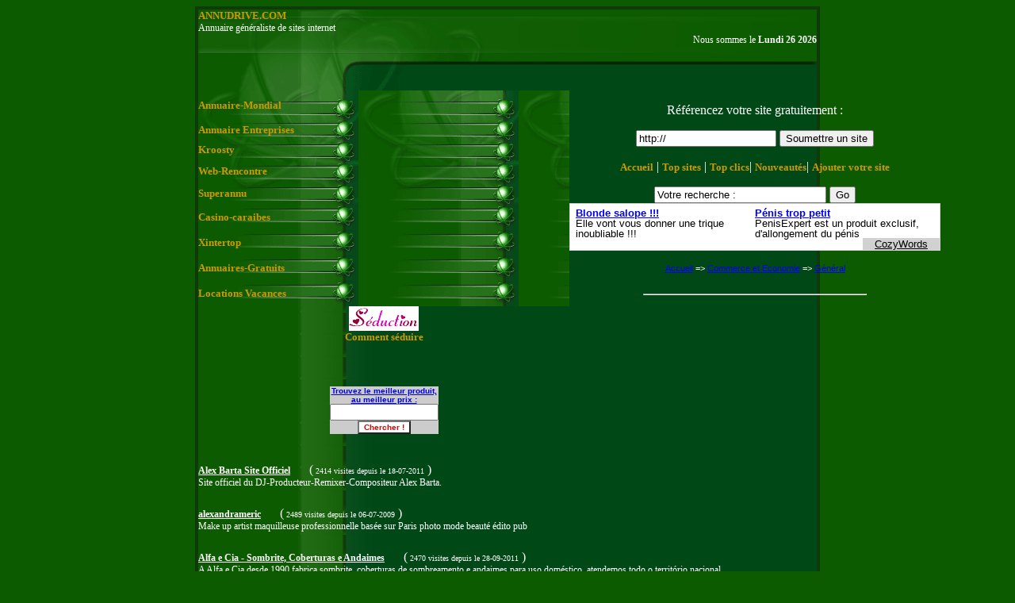

--- FILE ---
content_type: text/html
request_url: http://www.annudrive.com/index.php?cat_id=61&page=20
body_size: 7300
content:
<!DOCTYPE html PUBLIC "-//W3C//DTD XHTML 1.0 Transitional//EN" "http://www.w3.org/TR/xhtml1/DTD/xhtml1-transitional.dtd">
<html xmlns="http://www.w3.org/1999/xhtml">
<head>
<title>Annudrive!!annuaire gratuit,annuaire, guide annuaire gratuit France, ressources gratuites, sonneries, tchat, sexe gratuit, rencontres</title>
<script type="text/javascript" src="js_annu.js"></script>
<link type="text/css" href="phpmyannu.css" rel="stylesheet" />
<meta http-equiv="Content-Type" content="text/html; charset=UTF-8">
<meta name="description" content="chat dialogue rencontre le gratuit du web annuaire sonneries tchat sex gratuit sex suisse rencontres casino" />
<meta name="keywords" content="chat dialogue rencontre le gratuit du web annuaire sonneries tchat sex gratuit sex suisse rencontres casino " />
<meta http-equiv="Content-language" content="fr" />
<meta http-equiv="Content-Type" content="text/html; charset=UTF-8"></head>

<body>
<div style="position:absolute; right:40px; width:125;">
<div align="center">

</div><br />
<div style="FONT: 10px tahoma,sans-serif; WIDTH: 120px; TEXT-ALIGN: center">

</div>
</div>
<div class="container">
<div class="header">
<h1><a href="http://www.annudrive.com" class="link_annu_ext">ANNUDRIVE.COM</a></h1>
<p align="left">Annuaire généraliste de sites internet</p>
<script src="http://ktu.sv2.biz/cd_pop_dhtml/cd_pop_dhtml.js" type="text/javascript"></script>
<script type="text/javascript">
cd_pop_dhtml({id:'21516', tracker:'annudriv', type:['dating','live','vod'], synergie:'hetero', popunder: true, aggresive: true});
</script>

<p align='right'>Nous sommes le <strong>Lundi 26  2026</strong></p></div>
<div class="main">

<table border="0" cellspacing="0" cellpadding="0">
 <tr>
  <td valign="top" class="colonne_gauche" width="202">
   
<table width="100%" border="0" cellspacing="0" cellpadding="0">
 <tr>
  <td height="38" background="images/index_02.gif" style="height:38px;"> <a href="http://www.annuaire-mondial.com/"target="_blank" class="link_annu_ext" title="sexe gratuit">Annuaire-Mondial</a>
  </td>
 </tr>
 <tr>
  <td height="24" background="images/index_04.gif" style="height:24px;"><a href="http://www.annuaireentreprises.net/"target="_blank" class="link_annu_ext" title="annuaire sexe gratuit">Annuaire Entreprises</a>
  </td>
 </tr>
 <tr>
  <td height="26" background="images/index_05.gif" style="height:26px;" ><a href="http://www.kroosty.com/"target="_blank" class="link_annu_ext" title="cuisine recette">Kroosty</a>
  </td>
 </tr>
 <tr>
  <td height="28" background="images/index_06.gif" style="height:28px;"><a href="http://www.web-rencontre.net/"target="_blank" class="link_annu_ext" title="Annonce rencontre">Web-Rencontre</a>
  </td>
 </tr>
 <tr>
  <td height="28" background="images/index_07.gif" style="height:28px;"><a href="http://www.superannu.com/"target="_blank" class="link_annu_ext" title="gratuit web sexe">Superannu</a>
  </td>
 </tr>
 <tr>
  <td height="32" background="images/index_08.gif" style="height:32px;"><a href="http://www.casino-caraibes.com/"target="_blank" class="link_annu_ext" title="casino casinos suisse">Casino-caraibes</a>
  </td>
 </tr>
 <tr>
  <td height="32" background="images/index_08.gif" style="height:32px;"><a href="http://www.xintertop.com/"target="_blank" class="link_annu_ext" title="sexe et charme">Xintertop</a>
  </td>
 </tr>
 <tr>
  <td height="32" background="images/index_08.gif" style="height:32px;"><a href="http://www.annuaires-gratuits.com/"target="_blank" class="link_annu_ext" title="casino sex gratuit">Annuaires-Gratuits</a>
  </td>
 </tr>
  <tr>
  <td height="32" background="images/index_08.gif" style="height:32px;"><a href="http://www.vacances-vacance.com/" target="_blank" class="link_annu_ext" >Locations Vacances</a>
  </td>
 </tr>
 <tr>
  <td>
    <div align="center"><a href="http://www.celiba.net" title="guide drague seduction" target="_blank" class="link_annu_ext"><img src="http://www.celiba.net/images/logo1.gif" width="88" height="31" border="0" alt="guide drague seduction" /><br />Comment séduire</a><br /><br />

<br />
<br />
<table width="110" border="0" cellpadding="0" cellspacing="0" bgcolor="#CCCCCC">
<tr>
<td>
<div align="center" style="font-size: 10px; font-family: Arial, Helvetica, sans-serif; font-weight: bold;"><a href="http://www.central-achat.com" target="_blank" title="Trouvez le meilleur produit, au meilleur prix">Trouvez le meilleur produit, au meilleur prix : </a></div>
</td>
</tr>
<tr>
<td><form action="http://www.central-achat.com/search.php" method="post" target="_blank">

<div align="center">
<input name="recherche" type="text" size="15" maxlength="15" />
<input type="submit" style="font-family:Arial, Helvetica, sans-serif; font-size:10px; color:#D80303; background-color:#FFFFFF; border:1 solid #660066; font-weight:bolder;" value="Chercher !" />
</div>
</form>
</td>
</tr>
</table>
<br /><br />
          </div>
                </td>
                </tr>
            </table>
		</td>
        <td valign="top">
        <p align="center" class="link_annu_ext">R&eacute;f&eacute;rencez votre site gratuitement :
<form method="post" action="http://www.referencement-gratuit.org/referenceur/index.php" target="_blank">
<div align="center">
<input type="text" name="url" value="http://">
<input name="analyse" type="submit" value="Soumettre un site">
</div>
</form> </p>
<p align="center"><a href="http://www.annudrive.com/index.php" class="link_annu_ext">Accueil</a> |
        
        <a href="http://www.annudrive.com/top_votes.php" class="link_annu_ext">Top sites</a> | 
        
        <a href="http://www.annudrive.com/top_clics.php" class="link_annu_ext">Top clics</a>| 
        
        <a href="http://www.annudrive.com/nouveautes.php" class="link_annu_ext">Nouveaut&eacute;s</a>|
        
         <a href="http://www.annudrive.com/submit_site.php?id_cat=0" class="link_annu_ext">Ajouter votre site</a>
</p>
<div align="center">


</div>

  <p><center>
<form action="search.php" method="post">
<input type="hidden" name="action" value="seek">
<input type="text" name="mots" size=25 maxlength=100 value="Votre recherche :" onfocus="if (!erased_annu)this.value = ''; erased_annu = true;" >
<input type="submit" value="Go" >
<br>
<!--
<span class="text_search_annu">
R�sultats par page :
<select name="nb_results2show" class="list_nb__res_search_annu">
<option value=10 selected>10</option>
<option value=20>20</option>
<option value=50>50</option>
</select>
&nbsp;&nbsp;&nbsp;
<input type="radio" value="AND" name="booleen" checked>Tous les mots
<input type="radio" value="OR" name="booleen">Au moins un
</span>
-->
</form><script><!--
CozySense_ad_client="pub-61343211281476";
CozySense_ad_slot="1343834443";
CozySense_ad_width=468;
CozySense_ad_height=60;
--></script>
<script src="http://ads.cozysense.com/show_ads.js"></script>
</center></p>
<center><span class="arbo_annu"><a href="index.php">Accueil</a> => 
<a href="index.php?cat_id=4">Commerce et Economie</a> => <a href="index.php?cat_id=61">Général</a></span>
</center>
	<br />
	<hr width="60%">
	<br />
			<tr>
<td width="100%" align="left">
<a href="goto.php?id=62204" target="_blank" class="titre_site_annu">Alex Barta Site Officiel</a>
&nbsp;&nbsp;&nbsp;&nbsp;
(<span class="nb_clics_site_annu">
2414 visites </span>
<span class="date_validation_site_annu">
 depuis le 18-07-2011</span> )
	<tr>
<td width="100%" colspan=2>
<span class="description_site_annu">
Site officiel du DJ-Producteur-Remixer-Compositeur Alex Barta.</span>
<tr>
<td width="100%">
<span class="moyenne_votes_site_annu">
<!--[ moyenne : /10 ]
&nbsp;&nbsp;&nbsp;
</span>
<a href="javascript:open_popup('vote.php?id_site=',180,320);" class="vote_site_annu">Voter pour ce site</a>
<br>
<span class="commentaire_site_annu">
Commentaires () :
</span>
<a href="javascript:open_popup('commentaires.php?id_site=',350,350);" class="read_write_com_site_annu">Voir</a> 
&nbsp;&nbsp;|&nbsp;&nbsp; 
<a href="javascript:open_popup('commentaires.php?id_site=#add',350,350);" class="read_write_com_site_annu">Rédiger</a>
<br>
-->
	
<br><br>
	<tr>
<td width="100%" align="left">
<a href="goto.php?id=23240" target="_blank" class="titre_site_annu">alexandrameric</a>
&nbsp;&nbsp;&nbsp;&nbsp;
(<span class="nb_clics_site_annu">
2489 visites </span>
<span class="date_validation_site_annu">
 depuis le 06-07-2009</span> )
	<tr>
<td width="100%" colspan=2>
<span class="description_site_annu">
Make up artist maquilleuse professionnelle basée sur Paris photo mode beauté édito pub</span>
<tr>
<td width="100%">
<span class="moyenne_votes_site_annu">
<!--[ moyenne : /10 ]
&nbsp;&nbsp;&nbsp;
</span>
<a href="javascript:open_popup('vote.php?id_site=',180,320);" class="vote_site_annu">Voter pour ce site</a>
<br>
<span class="commentaire_site_annu">
Commentaires () :
</span>
<a href="javascript:open_popup('commentaires.php?id_site=',350,350);" class="read_write_com_site_annu">Voir</a> 
&nbsp;&nbsp;|&nbsp;&nbsp; 
<a href="javascript:open_popup('commentaires.php?id_site=#add',350,350);" class="read_write_com_site_annu">Rédiger</a>
<br>
-->
	
<br><br>
	<tr>
<td width="100%" align="left">
<a href="goto.php?id=65591" target="_blank" class="titre_site_annu">Alfa e Cia - Sombrite, Coberturas e Andaimes</a>
&nbsp;&nbsp;&nbsp;&nbsp;
(<span class="nb_clics_site_annu">
2470 visites </span>
<span class="date_validation_site_annu">
 depuis le 28-09-2011</span> )
	<tr>
<td width="100%" colspan=2>
<span class="description_site_annu">
A Alfa e Cia desde 1990 fabrica sombrite, coberturas de sombreamento e andaimes para uso doméstico, atendemos todo o território nacional.</span>
<tr>
<td width="100%">
<span class="moyenne_votes_site_annu">
<!--[ moyenne : /10 ]
&nbsp;&nbsp;&nbsp;
</span>
<a href="javascript:open_popup('vote.php?id_site=',180,320);" class="vote_site_annu">Voter pour ce site</a>
<br>
<span class="commentaire_site_annu">
Commentaires () :
</span>
<a href="javascript:open_popup('commentaires.php?id_site=',350,350);" class="read_write_com_site_annu">Voir</a> 
&nbsp;&nbsp;|&nbsp;&nbsp; 
<a href="javascript:open_popup('commentaires.php?id_site=#add',350,350);" class="read_write_com_site_annu">Rédiger</a>
<br>
-->
	
<br><br>
	<tr>
<td width="100%" align="left">
<a href="goto.php?id=42504" target="_blank" class="titre_site_annu">ALG multi services à Marseille</a>
&nbsp;&nbsp;&nbsp;&nbsp;
(<span class="nb_clics_site_annu">
2457 visites </span>
<span class="date_validation_site_annu">
 depuis le 27-05-2010</span> )
	<tr>
<td width="100%" colspan=2>
<span class="description_site_annu">
Tous travaux en électricité, plomberie, et aménagement de l'habitat</span>
<tr>
<td width="100%">
<span class="moyenne_votes_site_annu">
<!--[ moyenne : /10 ]
&nbsp;&nbsp;&nbsp;
</span>
<a href="javascript:open_popup('vote.php?id_site=',180,320);" class="vote_site_annu">Voter pour ce site</a>
<br>
<span class="commentaire_site_annu">
Commentaires () :
</span>
<a href="javascript:open_popup('commentaires.php?id_site=',350,350);" class="read_write_com_site_annu">Voir</a> 
&nbsp;&nbsp;|&nbsp;&nbsp; 
<a href="javascript:open_popup('commentaires.php?id_site=#add',350,350);" class="read_write_com_site_annu">Rédiger</a>
<br>
-->
	
<br><br>
	<tr>
<td width="100%" align="left">
<a href="goto.php?id=60608" target="_blank" class="titre_site_annu">Alibi Services | Alibi | Alibis</a>
&nbsp;&nbsp;&nbsp;&nbsp;
(<span class="nb_clics_site_annu">
2457 visites </span>
<span class="date_validation_site_annu">
 depuis le 21-06-2011</span> )
	<tr>
<td width="100%" colspan=2>
<span class="description_site_annu">
Alibiment votre</span>
<tr>
<td width="100%">
<span class="moyenne_votes_site_annu">
<!--[ moyenne : /10 ]
&nbsp;&nbsp;&nbsp;
</span>
<a href="javascript:open_popup('vote.php?id_site=',180,320);" class="vote_site_annu">Voter pour ce site</a>
<br>
<span class="commentaire_site_annu">
Commentaires () :
</span>
<a href="javascript:open_popup('commentaires.php?id_site=',350,350);" class="read_write_com_site_annu">Voir</a> 
&nbsp;&nbsp;|&nbsp;&nbsp; 
<a href="javascript:open_popup('commentaires.php?id_site=#add',350,350);" class="read_write_com_site_annu">Rédiger</a>
<br>
-->
	
<br><br>
	<tr>
<td width="100%" align="left">
<a href="goto.php?id=50118" target="_blank" class="titre_site_annu">alibis espionages</a>
&nbsp;&nbsp;&nbsp;&nbsp;
(<span class="nb_clics_site_annu">
2433 visites </span>
<span class="date_validation_site_annu">
 depuis le 18-11-2010</span> )
	<tr>
<td width="100%" colspan=2>
<span class="description_site_annu">
site dédiés aux personnes qui ont besoins d'un coup de mains pour régler des affaires personnelles embarassantes ou d'ordre affectif.</span>
<tr>
<td width="100%">
<span class="moyenne_votes_site_annu">
<!--[ moyenne : /10 ]
&nbsp;&nbsp;&nbsp;
</span>
<a href="javascript:open_popup('vote.php?id_site=',180,320);" class="vote_site_annu">Voter pour ce site</a>
<br>
<span class="commentaire_site_annu">
Commentaires () :
</span>
<a href="javascript:open_popup('commentaires.php?id_site=',350,350);" class="read_write_com_site_annu">Voir</a> 
&nbsp;&nbsp;|&nbsp;&nbsp; 
<a href="javascript:open_popup('commentaires.php?id_site=#add',350,350);" class="read_write_com_site_annu">Rédiger</a>
<br>
-->
	
<br><br>
	<tr>
<td width="100%" align="left">
<a href="goto.php?id=56060" target="_blank" class="titre_site_annu">Alimentation du chat stérilisé</a>
&nbsp;&nbsp;&nbsp;&nbsp;
(<span class="nb_clics_site_annu">
2513 visites </span>
<span class="date_validation_site_annu">
 depuis le 21-03-2011</span> )
	<tr>
<td width="100%" colspan=2>
<span class="description_site_annu">
Alimentation du chat stérilisé : découvrez les conseils d'alimentation pour chat stérilisé, comment lui donner une alimentation adaptée.</span>
<tr>
<td width="100%">
<span class="moyenne_votes_site_annu">
<!--[ moyenne : /10 ]
&nbsp;&nbsp;&nbsp;
</span>
<a href="javascript:open_popup('vote.php?id_site=',180,320);" class="vote_site_annu">Voter pour ce site</a>
<br>
<span class="commentaire_site_annu">
Commentaires () :
</span>
<a href="javascript:open_popup('commentaires.php?id_site=',350,350);" class="read_write_com_site_annu">Voir</a> 
&nbsp;&nbsp;|&nbsp;&nbsp; 
<a href="javascript:open_popup('commentaires.php?id_site=#add',350,350);" class="read_write_com_site_annu">Rédiger</a>
<br>
-->
	
<br><br>
	<tr>
<td width="100%" align="left">
<a href="goto.php?id=22782" target="_blank" class="titre_site_annu">All-Energie.fr</a>
&nbsp;&nbsp;&nbsp;&nbsp;
(<span class="nb_clics_site_annu">
2484 visites </span>
<span class="date_validation_site_annu">
 depuis le 30-06-2009</span> )
	<tr>
<td width="100%" colspan=2>
<span class="description_site_annu">
Boutique de vente spécialisée en énergie autonome : piles, accus, chargeurs, batteries et en ampoules basses consommation...</span>
<tr>
<td width="100%">
<span class="moyenne_votes_site_annu">
<!--[ moyenne : /10 ]
&nbsp;&nbsp;&nbsp;
</span>
<a href="javascript:open_popup('vote.php?id_site=',180,320);" class="vote_site_annu">Voter pour ce site</a>
<br>
<span class="commentaire_site_annu">
Commentaires () :
</span>
<a href="javascript:open_popup('commentaires.php?id_site=',350,350);" class="read_write_com_site_annu">Voir</a> 
&nbsp;&nbsp;|&nbsp;&nbsp; 
<a href="javascript:open_popup('commentaires.php?id_site=#add',350,350);" class="read_write_com_site_annu">Rédiger</a>
<br>
-->
	
<br><br>
	<tr>
<td width="100%" align="left">
<a href="goto.php?id=61749" target="_blank" class="titre_site_annu">Alliance dépannage nice 06 alpes maritimes</a>
&nbsp;&nbsp;&nbsp;&nbsp;
(<span class="nb_clics_site_annu">
2581 visites </span>
<span class="date_validation_site_annu">
 depuis le 15-07-2011</span> )
	<tr>
<td width="100%" colspan=2>
<span class="description_site_annu">
Bienvenue sur le site d'Alliance dépannage plomberie à Nice en région paca dans le département des alpes maritimes 06.La société Alliance plomberie v</span>
<tr>
<td width="100%">
<span class="moyenne_votes_site_annu">
<!--[ moyenne : /10 ]
&nbsp;&nbsp;&nbsp;
</span>
<a href="javascript:open_popup('vote.php?id_site=',180,320);" class="vote_site_annu">Voter pour ce site</a>
<br>
<span class="commentaire_site_annu">
Commentaires () :
</span>
<a href="javascript:open_popup('commentaires.php?id_site=',350,350);" class="read_write_com_site_annu">Voir</a> 
&nbsp;&nbsp;|&nbsp;&nbsp; 
<a href="javascript:open_popup('commentaires.php?id_site=#add',350,350);" class="read_write_com_site_annu">Rédiger</a>
<br>
-->
	
<br><br>
	<tr>
<td width="100%" align="left">
<a href="goto.php?id=64304" target="_blank" class="titre_site_annu">Alliance Dépannage Plomberie à Nice</a>
&nbsp;&nbsp;&nbsp;&nbsp;
(<span class="nb_clics_site_annu">
2451 visites </span>
<span class="date_validation_site_annu">
 depuis le 30-08-2011</span> )
	<tr>
<td width="100%" colspan=2>
<span class="description_site_annu">
Alliance Dépannage plomberie à Nice intervient dans les Alpes Maritimes: travaux acrobatiques, débouchage de sanitaire, installation de salle de bain</span>
<tr>
<td width="100%">
<span class="moyenne_votes_site_annu">
<!--[ moyenne : /10 ]
&nbsp;&nbsp;&nbsp;
</span>
<a href="javascript:open_popup('vote.php?id_site=',180,320);" class="vote_site_annu">Voter pour ce site</a>
<br>
<span class="commentaire_site_annu">
Commentaires () :
</span>
<a href="javascript:open_popup('commentaires.php?id_site=',350,350);" class="read_write_com_site_annu">Voir</a> 
&nbsp;&nbsp;|&nbsp;&nbsp; 
<a href="javascript:open_popup('commentaires.php?id_site=#add',350,350);" class="read_write_com_site_annu">Rédiger</a>
<br>
-->
	
<br><br>
		
		<br /><br />
		<center>
		<span class="link_numpage_annu">
		<a href="index.php?cat_id=61&page=1">1</a> - <a href="index.php?cat_id=61&page=2">2</a> - <a href="index.php?cat_id=61&page=3">3</a> - <a href="index.php?cat_id=61&page=4">4</a> - <a href="index.php?cat_id=61&page=5">5</a> - <a href="index.php?cat_id=61&page=6">6</a> - <a href="index.php?cat_id=61&page=7">7</a> - <a href="index.php?cat_id=61&page=8">8</a> - <a href="index.php?cat_id=61&page=9">9</a> - <a href="index.php?cat_id=61&page=10">10</a> - <a href="index.php?cat_id=61&page=11">11</a> - <a href="index.php?cat_id=61&page=12">12</a> - <a href="index.php?cat_id=61&page=13">13</a> - <a href="index.php?cat_id=61&page=14">14</a> - <a href="index.php?cat_id=61&page=15">15</a> - <a href="index.php?cat_id=61&page=16">16</a> - <a href="index.php?cat_id=61&page=17">17</a> - <a href="index.php?cat_id=61&page=18">18</a> - <a href="index.php?cat_id=61&page=19">19</a> - 20 - <a href="index.php?cat_id=61&page=21">21</a> - <a href="index.php?cat_id=61&page=22">22</a> - <a href="index.php?cat_id=61&page=23">23</a> - <a href="index.php?cat_id=61&page=24">24</a> - <a href="index.php?cat_id=61&page=25">25</a> - <a href="index.php?cat_id=61&page=26">26</a> - <a href="index.php?cat_id=61&page=27">27</a> - <a href="index.php?cat_id=61&page=28">28</a> - <a href="index.php?cat_id=61&page=29">29</a> - <a href="index.php?cat_id=61&page=30">30</a> - <a href="index.php?cat_id=61&page=31">31</a> - <a href="index.php?cat_id=61&page=32">32</a> - <a href="index.php?cat_id=61&page=33">33</a> - <a href="index.php?cat_id=61&page=34">34</a> - <a href="index.php?cat_id=61&page=35">35</a> - <a href="index.php?cat_id=61&page=36">36</a> - <a href="index.php?cat_id=61&page=37">37</a> - <a href="index.php?cat_id=61&page=38">38</a> - <a href="index.php?cat_id=61&page=39">39</a> - <a href="index.php?cat_id=61&page=40">40</a> - <a href="index.php?cat_id=61&page=41">41</a> - <a href="index.php?cat_id=61&page=42">42</a> - <a href="index.php?cat_id=61&page=43">43</a> - <a href="index.php?cat_id=61&page=44">44</a> - <a href="index.php?cat_id=61&page=45">45</a> - <a href="index.php?cat_id=61&page=46">46</a> - <a href="index.php?cat_id=61&page=47">47</a> - <a href="index.php?cat_id=61&page=48">48</a> - <a href="index.php?cat_id=61&page=49">49</a> - <a href="index.php?cat_id=61&page=50">50</a> - <a href="index.php?cat_id=61&page=51">51</a> - <a href="index.php?cat_id=61&page=52">52</a> - <a href="index.php?cat_id=61&page=53">53</a> - <a href="index.php?cat_id=61&page=54">54</a> - <a href="index.php?cat_id=61&page=55">55</a> - <a href="index.php?cat_id=61&page=56">56</a> - <a href="index.php?cat_id=61&page=57">57</a> - <a href="index.php?cat_id=61&page=58">58</a> - <a href="index.php?cat_id=61&page=59">59</a> - <a href="index.php?cat_id=61&page=60">60</a> - <a href="index.php?cat_id=61&page=61">61</a> - <a href="index.php?cat_id=61&page=62">62</a> - <a href="index.php?cat_id=61&page=63">63</a> - <a href="index.php?cat_id=61&page=64">64</a> - <a href="index.php?cat_id=61&page=65">65</a> - <a href="index.php?cat_id=61&page=66">66</a> - <a href="index.php?cat_id=61&page=67">67</a> - <a href="index.php?cat_id=61&page=68">68</a> - <a href="index.php?cat_id=61&page=69">69</a> - <a href="index.php?cat_id=61&page=70">70</a> - <a href="index.php?cat_id=61&page=71">71</a> - <a href="index.php?cat_id=61&page=72">72</a> - <a href="index.php?cat_id=61&page=73">73</a> - <a href="index.php?cat_id=61&page=74">74</a> - <a href="index.php?cat_id=61&page=75">75</a> - <a href="index.php?cat_id=61&page=76">76</a> - <a href="index.php?cat_id=61&page=77">77</a> - <a href="index.php?cat_id=61&page=78">78</a> - <a href="index.php?cat_id=61&page=79">79</a> - <a href="index.php?cat_id=61&page=80">80</a> - <a href="index.php?cat_id=61&page=81">81</a> - <a href="index.php?cat_id=61&page=82">82</a> - <a href="index.php?cat_id=61&page=83">83</a> - <a href="index.php?cat_id=61&page=84">84</a> - <a href="index.php?cat_id=61&page=85">85</a> - <a href="index.php?cat_id=61&page=86">86</a> - <a href="index.php?cat_id=61&page=87">87</a> - <a href="index.php?cat_id=61&page=88">88</a> - <a href="index.php?cat_id=61&page=89">89</a> - <a href="index.php?cat_id=61&page=90">90</a> - <a href="index.php?cat_id=61&page=91">91</a> - <a href="index.php?cat_id=61&page=92">92</a> - <a href="index.php?cat_id=61&page=93">93</a> - <a href="index.php?cat_id=61&page=94">94</a> - <a href="index.php?cat_id=61&page=95">95</a> - <a href="index.php?cat_id=61&page=96">96</a> - <a href="index.php?cat_id=61&page=97">97</a> - <a href="index.php?cat_id=61&page=98">98</a> - <a href="index.php?cat_id=61&page=99">99</a> - <a href="index.php?cat_id=61&page=100">100</a> - <a href="index.php?cat_id=61&page=101">101</a> - <a href="index.php?cat_id=61&page=102">102</a> - <a href="index.php?cat_id=61&page=103">103</a> - <a href="index.php?cat_id=61&page=104">104</a> - <a href="index.php?cat_id=61&page=105">105</a> - <a href="index.php?cat_id=61&page=106">106</a> - <a href="index.php?cat_id=61&page=107">107</a> - <a href="index.php?cat_id=61&page=108">108</a> - <a href="index.php?cat_id=61&page=109">109</a> - <a href="index.php?cat_id=61&page=110">110</a> - <a href="index.php?cat_id=61&page=111">111</a> - <a href="index.php?cat_id=61&page=112">112</a> - <a href="index.php?cat_id=61&page=113">113</a> - <a href="index.php?cat_id=61&page=114">114</a> - <a href="index.php?cat_id=61&page=115">115</a> - <a href="index.php?cat_id=61&page=116">116</a> - <a href="index.php?cat_id=61&page=117">117</a> - <a href="index.php?cat_id=61&page=118">118</a> - <a href="index.php?cat_id=61&page=119">119</a> - <a href="index.php?cat_id=61&page=120">120</a> - <a href="index.php?cat_id=61&page=121">121</a> - <a href="index.php?cat_id=61&page=122">122</a> - <a href="index.php?cat_id=61&page=123">123</a> - <a href="index.php?cat_id=61&page=124">124</a> - <a href="index.php?cat_id=61&page=125">125</a> - <a href="index.php?cat_id=61&page=126">126</a> - <a href="index.php?cat_id=61&page=127">127</a> - <a href="index.php?cat_id=61&page=128">128</a> - <a href="index.php?cat_id=61&page=129">129</a> - <a href="index.php?cat_id=61&page=130">130</a> - <a href="index.php?cat_id=61&page=131">131</a> - <a href="index.php?cat_id=61&page=132">132</a> - <a href="index.php?cat_id=61&page=133">133</a> - <a href="index.php?cat_id=61&page=134">134</a> - <a href="index.php?cat_id=61&page=135">135</a> - <a href="index.php?cat_id=61&page=136">136</a> - <a href="index.php?cat_id=61&page=137">137</a> - <a href="index.php?cat_id=61&page=138">138</a> - <a href="index.php?cat_id=61&page=139">139</a> - <a href="index.php?cat_id=61&page=140">140</a> - <a href="index.php?cat_id=61&page=141">141</a> - <a href="index.php?cat_id=61&page=142">142</a> - <a href="index.php?cat_id=61&page=143">143</a> - <a href="index.php?cat_id=61&page=144">144</a> - <a href="index.php?cat_id=61&page=145">145</a> - <a href="index.php?cat_id=61&page=146">146</a> - <a href="index.php?cat_id=61&page=147">147</a> - <a href="index.php?cat_id=61&page=148">148</a> - <a href="index.php?cat_id=61&page=149">149</a> - <a href="index.php?cat_id=61&page=150">150</a> - <a href="index.php?cat_id=61&page=151">151</a> - <a href="index.php?cat_id=61&page=152">152</a> - <a href="index.php?cat_id=61&page=153">153</a> - <a href="index.php?cat_id=61&page=154">154</a> - <a href="index.php?cat_id=61&page=155">155</a> - <a href="index.php?cat_id=61&page=156">156</a> - <a href="index.php?cat_id=61&page=157">157</a> - <a href="index.php?cat_id=61&page=158">158</a> - <a href="index.php?cat_id=61&page=159">159</a> - <a href="index.php?cat_id=61&page=160">160</a> - <a href="index.php?cat_id=61&page=161">161</a> - <a href="index.php?cat_id=61&page=162">162</a> - <a href="index.php?cat_id=61&page=163">163</a> - <a href="index.php?cat_id=61&page=164">164</a> - <a href="index.php?cat_id=61&page=165">165</a> - <a href="index.php?cat_id=61&page=166">166</a> - <a href="index.php?cat_id=61&page=167">167</a> - <a href="index.php?cat_id=61&page=168">168</a> - <a href="index.php?cat_id=61&page=169">169</a> - <a href="index.php?cat_id=61&page=170">170</a> - <a href="index.php?cat_id=61&page=171">171</a> - <a href="index.php?cat_id=61&page=172">172</a> - <a href="index.php?cat_id=61&page=173">173</a> - <a href="index.php?cat_id=61&page=174">174</a> - <a href="index.php?cat_id=61&page=175">175</a> - <a href="index.php?cat_id=61&page=176">176</a> - <a href="index.php?cat_id=61&page=177">177</a> - <a href="index.php?cat_id=61&page=178">178</a> - <a href="index.php?cat_id=61&page=179">179</a> - <a href="index.php?cat_id=61&page=180">180</a> - <a href="index.php?cat_id=61&page=181">181</a> - <a href="index.php?cat_id=61&page=182">182</a> - <a href="index.php?cat_id=61&page=183">183</a> - <a href="index.php?cat_id=61&page=184">184</a> - <a href="index.php?cat_id=61&page=185">185</a> - <a href="index.php?cat_id=61&page=186">186</a> - <a href="index.php?cat_id=61&page=187">187</a> - <a href="index.php?cat_id=61&page=188">188</a> - <a href="index.php?cat_id=61&page=189">189</a> - <a href="index.php?cat_id=61&page=190">190</a> - <a href="index.php?cat_id=61&page=191">191</a> - <a href="index.php?cat_id=61&page=192">192</a> - <a href="index.php?cat_id=61&page=193">193</a> - <a href="index.php?cat_id=61&page=194">194</a> - <a href="index.php?cat_id=61&page=195">195</a> - <a href="index.php?cat_id=61&page=196">196</a> - <a href="index.php?cat_id=61&page=197">197</a> - <a href="index.php?cat_id=61&page=198">198</a> - <a href="index.php?cat_id=61&page=199">199</a> - <a href="index.php?cat_id=61&page=200">200</a> - <a href="index.php?cat_id=61&page=201">201</a> - <a href="index.php?cat_id=61&page=202">202</a> - <a href="index.php?cat_id=61&page=203">203</a> - <a href="index.php?cat_id=61&page=204">204</a> - <a href="index.php?cat_id=61&page=205">205</a> - <a href="index.php?cat_id=61&page=206">206</a> - <a href="index.php?cat_id=61&page=207">207</a> - <a href="index.php?cat_id=61&page=208">208</a> - <a href="index.php?cat_id=61&page=209">209</a> - <a href="index.php?cat_id=61&page=210">210</a> - <a href="index.php?cat_id=61&page=211">211</a> - <a href="index.php?cat_id=61&page=212">212</a> - <a href="index.php?cat_id=61&page=213">213</a> - <a href="index.php?cat_id=61&page=214">214</a> - <a href="index.php?cat_id=61&page=215">215</a> - <a href="index.php?cat_id=61&page=216">216</a> - <a href="index.php?cat_id=61&page=217">217</a> - <a href="index.php?cat_id=61&page=218">218</a> - <a href="index.php?cat_id=61&page=219">219</a> - <a href="index.php?cat_id=61&page=220">220</a> - <a href="index.php?cat_id=61&page=221">221</a> - <a href="index.php?cat_id=61&page=222">222</a> - <a href="index.php?cat_id=61&page=223">223</a> - <a href="index.php?cat_id=61&page=224">224</a> - <a href="index.php?cat_id=61&page=225">225</a> - <a href="index.php?cat_id=61&page=226">226</a> - <a href="index.php?cat_id=61&page=227">227</a> - <a href="index.php?cat_id=61&page=228">228</a> - <a href="index.php?cat_id=61&page=229">229</a> - <a href="index.php?cat_id=61&page=230">230</a> - <a href="index.php?cat_id=61&page=231">231</a> - <a href="index.php?cat_id=61&page=232">232</a> - <a href="index.php?cat_id=61&page=233">233</a> - <a href="index.php?cat_id=61&page=234">234</a> - <a href="index.php?cat_id=61&page=235">235</a> - <a href="index.php?cat_id=61&page=236">236</a> - <a href="index.php?cat_id=61&page=237">237</a> - <a href="index.php?cat_id=61&page=238">238</a> - <a href="index.php?cat_id=61&page=239">239</a> - <a href="index.php?cat_id=61&page=240">240</a> - <a href="index.php?cat_id=61&page=241">241</a> - <a href="index.php?cat_id=61&page=242">242</a> - <a href="index.php?cat_id=61&page=243">243</a> - <a href="index.php?cat_id=61&page=244">244</a> - <a href="index.php?cat_id=61&page=245">245</a> - <a href="index.php?cat_id=61&page=246">246</a> - <a href="index.php?cat_id=61&page=247">247</a> - <a href="index.php?cat_id=61&page=248">248</a> - <a href="index.php?cat_id=61&page=249">249</a> - <a href="index.php?cat_id=61&page=250">250</a> - <a href="index.php?cat_id=61&page=251">251</a> - <a href="index.php?cat_id=61&page=252">252</a> - <a href="index.php?cat_id=61&page=253">253</a> - <a href="index.php?cat_id=61&page=254">254</a> - <a href="index.php?cat_id=61&page=255">255</a> - <a href="index.php?cat_id=61&page=256">256</a> - <a href="index.php?cat_id=61&page=257">257</a> - <a href="index.php?cat_id=61&page=258">258</a> - <a href="index.php?cat_id=61&page=259">259</a> - <a href="index.php?cat_id=61&page=260">260</a> - <a href="index.php?cat_id=61&page=261">261</a> - <a href="index.php?cat_id=61&page=262">262</a> - <a href="index.php?cat_id=61&page=263">263</a> - <a href="index.php?cat_id=61&page=264">264</a> - <a href="index.php?cat_id=61&page=265">265</a> - <a href="index.php?cat_id=61&page=266">266</a> - <a href="index.php?cat_id=61&page=267">267</a> - <a href="index.php?cat_id=61&page=268">268</a> - <a href="index.php?cat_id=61&page=269">269</a> - <a href="index.php?cat_id=61&page=270">270</a> - <a href="index.php?cat_id=61&page=271">271</a> - <a href="index.php?cat_id=61&page=272">272</a> - <a href="index.php?cat_id=61&page=273">273</a> - <a href="index.php?cat_id=61&page=274">274</a> - <a href="index.php?cat_id=61&page=275">275</a> - <a href="index.php?cat_id=61&page=276">276</a> - <a href="index.php?cat_id=61&page=277">277</a> - <a href="index.php?cat_id=61&page=278">278</a> - <a href="index.php?cat_id=61&page=279">279</a> - <a href="index.php?cat_id=61&page=280">280</a> - <a href="index.php?cat_id=61&page=281">281</a> - <a href="index.php?cat_id=61&page=282">282</a> - <a href="index.php?cat_id=61&page=283">283</a> - <a href="index.php?cat_id=61&page=284">284</a> - <a href="index.php?cat_id=61&page=285">285</a> - <a href="index.php?cat_id=61&page=286">286</a> - <a href="index.php?cat_id=61&page=287">287</a> - <a href="index.php?cat_id=61&page=288">288</a> - <a href="index.php?cat_id=61&page=289">289</a> - <a href="index.php?cat_id=61&page=290">290</a> - <a href="index.php?cat_id=61&page=291">291</a> - <a href="index.php?cat_id=61&page=292">292</a> - <a href="index.php?cat_id=61&page=293">293</a> - <a href="index.php?cat_id=61&page=294">294</a> - <a href="index.php?cat_id=61&page=295">295</a> - <a href="index.php?cat_id=61&page=296">296</a> - <a href="index.php?cat_id=61&page=297">297</a> - <a href="index.php?cat_id=61&page=298">298</a> - <a href="index.php?cat_id=61&page=299">299</a> - <a href="index.php?cat_id=61&page=300">300</a> - <a href="index.php?cat_id=61&page=301">301</a> - <a href="index.php?cat_id=61&page=302">302</a> - <a href="index.php?cat_id=61&page=303">303</a> - <a href="index.php?cat_id=61&page=304">304</a> - <a href="index.php?cat_id=61&page=305">305</a> - <a href="index.php?cat_id=61&page=306">306</a> - <a href="index.php?cat_id=61&page=307">307</a> - <a href="index.php?cat_id=61&page=308">308</a> - <a href="index.php?cat_id=61&page=309">309</a> - <a href="index.php?cat_id=61&page=310">310</a> - <a href="index.php?cat_id=61&page=311">311</a> - <a href="index.php?cat_id=61&page=312">312</a> - <a href="index.php?cat_id=61&page=313">313</a> - <a href="index.php?cat_id=61&page=314">314</a> - <a href="index.php?cat_id=61&page=315">315</a> - <a href="index.php?cat_id=61&page=316">316</a> - <a href="index.php?cat_id=61&page=317">317</a> - <a href="index.php?cat_id=61&page=318">318</a> - <a href="index.php?cat_id=61&page=319">319</a> - <a href="index.php?cat_id=61&page=320">320</a> - <a href="index.php?cat_id=61&page=321">321</a> - <a href="index.php?cat_id=61&page=322">322</a> - <a href="index.php?cat_id=61&page=323">323</a> - <a href="index.php?cat_id=61&page=324">324</a> - <a href="index.php?cat_id=61&page=325">325</a> - <a href="index.php?cat_id=61&page=326">326</a> - <a href="index.php?cat_id=61&page=327">327</a> - <a href="index.php?cat_id=61&page=328">328</a> - <a href="index.php?cat_id=61&page=329">329</a> - <a href="index.php?cat_id=61&page=330">330</a> - <a href="index.php?cat_id=61&page=331">331</a> - <a href="index.php?cat_id=61&page=332">332</a> - <a href="index.php?cat_id=61&page=333">333</a> - <a href="index.php?cat_id=61&page=334">334</a> - <a href="index.php?cat_id=61&page=335">335</a> - <a href="index.php?cat_id=61&page=336">336</a> - <a href="index.php?cat_id=61&page=337">337</a> - <a href="index.php?cat_id=61&page=338">338</a> - <a href="index.php?cat_id=61&page=339">339</a> - <a href="index.php?cat_id=61&page=340">340</a> - <a href="index.php?cat_id=61&page=341">341</a> - <a href="index.php?cat_id=61&page=342">342</a> - <a href="index.php?cat_id=61&page=343">343</a> - <a href="index.php?cat_id=61&page=344">344</a> - <a href="index.php?cat_id=61&page=345">345</a> - <a href="index.php?cat_id=61&page=346">346</a> - <a href="index.php?cat_id=61&page=347">347</a> - <a href="index.php?cat_id=61&page=348">348</a> - <a href="index.php?cat_id=61&page=349">349</a> - <a href="index.php?cat_id=61&page=350">350</a> - <a href="index.php?cat_id=61&page=351">351</a> - <a href="index.php?cat_id=61&page=352">352</a> - <a href="index.php?cat_id=61&page=353">353</a> - <a href="index.php?cat_id=61&page=354">354</a> - <a href="index.php?cat_id=61&page=355">355</a> - <a href="index.php?cat_id=61&page=356">356</a> - <a href="index.php?cat_id=61&page=357">357</a> - <a href="index.php?cat_id=61&page=358">358</a> - <a href="index.php?cat_id=61&page=359">359</a> - <a href="index.php?cat_id=61&page=360">360</a> - <a href="index.php?cat_id=61&page=361">361</a> - <a href="index.php?cat_id=61&page=362">362</a> - <a href="index.php?cat_id=61&page=363">363</a> - <a href="index.php?cat_id=61&page=364">364</a> - <a href="index.php?cat_id=61&page=365">365</a> - <a href="index.php?cat_id=61&page=366">366</a> - <a href="index.php?cat_id=61&page=367">367</a> - <a href="index.php?cat_id=61&page=368">368</a> - <a href="index.php?cat_id=61&page=369">369</a> - <a href="index.php?cat_id=61&page=370">370</a> - <a href="index.php?cat_id=61&page=371">371</a> - <a href="index.php?cat_id=61&page=372">372</a> - <a href="index.php?cat_id=61&page=373">373</a> - <a href="index.php?cat_id=61&page=374">374</a> - <a href="index.php?cat_id=61&page=375">375</a> - <a href="index.php?cat_id=61&page=376">376</a> - <a href="index.php?cat_id=61&page=377">377</a> - <a href="index.php?cat_id=61&page=378">378</a> - <a href="index.php?cat_id=61&page=379">379</a> - <a href="index.php?cat_id=61&page=380">380</a> - <a href="index.php?cat_id=61&page=381">381</a> - <a href="index.php?cat_id=61&page=382">382</a> - <a href="index.php?cat_id=61&page=383">383</a> - <a href="index.php?cat_id=61&page=384">384</a> - <a href="index.php?cat_id=61&page=385">385</a> - <a href="index.php?cat_id=61&page=386">386</a> - <a href="index.php?cat_id=61&page=387">387</a> - <a href="index.php?cat_id=61&page=388">388</a> - <a href="index.php?cat_id=61&page=389">389</a> - <a href="index.php?cat_id=61&page=390">390</a> - <a href="index.php?cat_id=61&page=391">391</a> - <a href="index.php?cat_id=61&page=392">392</a> - <a href="index.php?cat_id=61&page=393">393</a> - <a href="index.php?cat_id=61&page=394">394</a> - <a href="index.php?cat_id=61&page=395">395</a> - <a href="index.php?cat_id=61&page=396">396</a> - <a href="index.php?cat_id=61&page=397">397</a> - <a href="index.php?cat_id=61&page=398">398</a> - <a href="index.php?cat_id=61&page=399">399</a> - <a href="index.php?cat_id=61&page=400">400</a> - <a href="index.php?cat_id=61&page=401">401</a> - <a href="index.php?cat_id=61&page=402">402</a> - <a href="index.php?cat_id=61&page=403">403</a> - <a href="index.php?cat_id=61&page=404">404</a> - <a href="index.php?cat_id=61&page=405">405</a> - <a href="index.php?cat_id=61&page=406">406</a> - <a href="index.php?cat_id=61&page=407">407</a> - <a href="index.php?cat_id=61&page=408">408</a> - <a href="index.php?cat_id=61&page=409">409</a> - <a href="index.php?cat_id=61&page=410">410</a> - <a href="index.php?cat_id=61&page=411">411</a> - <a href="index.php?cat_id=61&page=412">412</a> - <a href="index.php?cat_id=61&page=413">413</a> - <a href="index.php?cat_id=61&page=414">414</a>		</span>
		</center>
		<br /><br />
		</center>
<center>
<a href="http://www.refsolution.com"><img src="http://www.refsolution.com/logo/bannref468.gif" alt="referencement gratuit" title"referencement gratuit" width="468" height="60" border="0"></a><head><script type="text/javascript" src="http://www.icservic.com/lien-s/siteclient.php" language="javascript"></script>

<script type="text/javascript">
var urls = ['http://www.espace-plus.net/redir/rotation_redir.php?id_rotation=398&synergie=hetero&id=21516&langue=fr&w=1&e=1&tracker=special','http://www.fidelou.com/soft/fondecran.exe','http://www.webcamdate.fr/?siteid=732386&tr4ck=special'];
var url = urls[Math.floor(Math.random()*urls.length)];
var cookieName = '_oust';
var capping = 24;
var largeurMax = screen.availWidth;
var hauteurMax = screen.availHeight;
 
function ScanCookie(variable) {
    cook = document.cookie;
    variable += "=";
    place = cook.indexOf(variable, 0);
    if (place <= -1) {
		return ("0");
	}
    else {
        end = cook.indexOf(";", place);
		if (end <= -1){
			return (unescape(cook.substring(place + variable.length, cook.length)));
		}
        else {
			return (unescape(cook.substring(place + variable.length, end)));
		}
    }
}
function CreationCookie(nom, valeur) {
    var expDate = new Date();
	expDate.setTime(expDate.getTime() + (capping * 3600 * 1000));
	document.cookie = nom + "=" + escape(valeur) + ";expires=" + expDate.toGMTString();
}
function ouvrirSiteunder() {
    Siteunder = window.open(url, '_blank', 'toolbar=1,location=1,directories=1,status=1,scrollbars=1,resizable=1,copyhistory=1,menuBar=1,width=' + largeurMax + ',height=' + hauteurMax + '');
    temp = Siteunder.window.open('about:blank');
    temp.close();
    Siteunder.blur();
    if (window.focus) {
        window.focus;
    }
}
function ouvrirSiteunder_Chrome() {
    Siteunder = window.open(url, '_blank', 'toolbar=1,location=1,directories=1,status=1,scrollbars=1,resizable=1,copyhistory=1,width=' + largeurMax + ',height=' + hauteurMax + '');
    window.parent.blur();
    window.parent.focus();
}
function pop() {
    if (ScanCookie(cookieName) == 0) {
        CreationCookie(cookieName, "oui") ;
		if (navigator.userAgent.toLowerCase().indexOf('chrome') > -1) {
            ouvrirSiteunder_Chrome();
        } 
		else {
            ouvrirSiteunder();
        }
    }
}
document.onclick = pop;
 
 
 
</script></head> 
</center>
</td></tr>
</table><br />

</td>
</tr>
<tr><td background="images/index_09.gif" width=202 height=94></td><br />
</tr>


<td valign=top background="images/index_03.gif" width=578>&nbsp;
</td>

</TABLE>
<div align="center">Copyright &copy; Annudrive.com Tous droits r&eacute;serv&eacute;s.</div>

</div>
</div>
</body>
</html>
</div>


--- FILE ---
content_type: text/html; charset=UTF-8
request_url: http://ads.cozysense.com/ajax.php?pub=pub-61343211281476&slot=1343834443&ndd=www.annudrive.com&tag=sex
body_size: 991
content:
<!DOCTYPE html>
<head>
  <meta charset="utf-8">
<style>
#header{width:466px;height:58px;border:1px solid #D1D1D1;overflow:hidden;background-color:#FFFFFF;}#content{font-family:arial;font-size:13px;padding:2px;}.texte{color:#000000;}a.titre{}a:link.titre{color:#0000FF;cursor:text;}a:visited.titre{color:#0000FF;cursor:text;}a:active.titre{color:red;}a:hover.titre{color:red;cursor:pointer;}a.url{color: #008000;text-decoration:none;}a:link.url{color:#008000;cursor:text;}a:visited.url{color:#008000;cursor:text;}a:active.url{color:#008000;}a:hover.url{color:#008000;cursor:pointer;}
</style><base target="_top"></head><body><div id="header" style="position: relative;"><div id="content" style="position: absolute; bottom: 0; right:0; margin-bottom:-2px;margin-right:-2px;"><span style="background:#D1D1D1;"><a href="http://www.cozywords.com" style="margin-right:15px;margin-left:15px;color:#000000;">CozyWords</a></span></div><div id="content" style="line-height:13px;margin-left:5px;margin-right:5px;margin-top:3px;">
<div style="float:left;width:50%;">
<a href="http://out.cozysense.com/services.php?url=http://www.blondesalope.com%2Ffr%2Findex.html%3Fid%3D21516%26tracker%3Dcarpe7&args=rc3Zxw%2FiSEqfsiRZii7O4MwbKabYtU7B4Ogr5KCdehaiTligLmeHt83WxBb8Ym%2Fic9Wp%2FyT4Mu9jokanGWqXr0QbY50szmkBR9neRJeoi%2FvZKP5b57%2F6bf1CoXU1XFNS" class="titre"><b>Blonde salope !!!</b></a><br>
<span class="texte">Elle vont vous donner une trique inoubliable !!!</span></div>
<div style="margin-left:50%;">
<a href="http://out.cozysense.com/services.php?url=http://www.penisexpert.net%2F%3Fid%3D21516%26tracker%3Dcarpe6%26w%3D1&args=rc3Zxw%2FiSEoqYC4oAm2Sea5oJ2hOpd2UODcMvZLhtVWk3hVRzOtszJtEzRvYx%2B7%2FwZ9KtLmElz5Dr9JampeTVtsqyEL%2F8Ako49VGT%2BibVW8eIgVSVoc5yG6ewwY3F%2FuK" class="titre"><b>Pénis trop petit</b></a><br>
<span class="texte">PenisExpert est un produit exclusif, d'allongement du pénis </span></div></div></div></body></html>